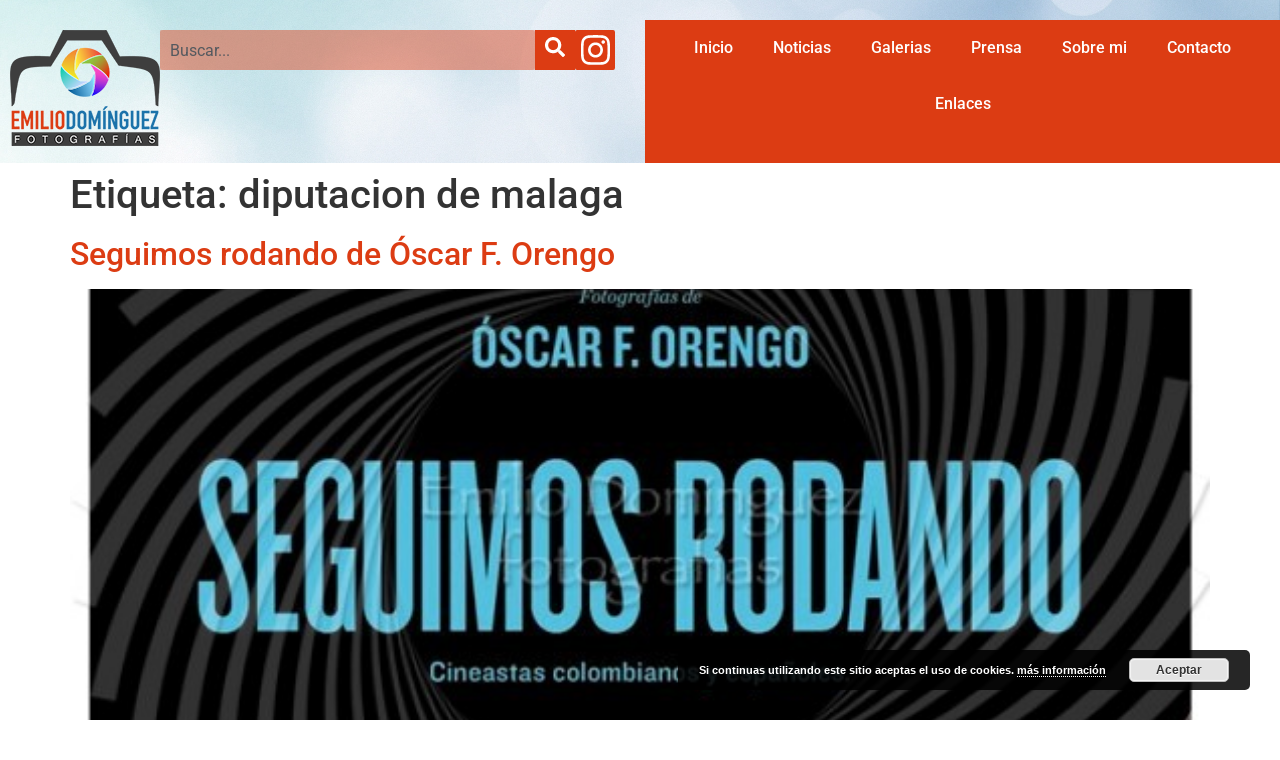

--- FILE ---
content_type: text/css
request_url: https://emiliodominguez.es/wp-content/uploads/elementor/css/post-7240.css?ver=1768552586
body_size: 1194
content:
.elementor-7240 .elementor-element.elementor-element-44c7257{--display:flex;--flex-direction:row;--container-widget-width:initial;--container-widget-height:100%;--container-widget-flex-grow:1;--container-widget-align-self:stretch;--flex-wrap-mobile:wrap;--gap:0px 0px;--row-gap:0px;--column-gap:0px;--flex-wrap:wrap;--padding-top:20px;--padding-bottom:0px;--padding-left:0px;--padding-right:0px;}.elementor-7240 .elementor-element.elementor-element-44c7257:not(.elementor-motion-effects-element-type-background), .elementor-7240 .elementor-element.elementor-element-44c7257 > .elementor-motion-effects-container > .elementor-motion-effects-layer{background-image:url("https://emiliodominguez.es/wp-content/uploads/2021/07/Head.jpg");background-position:center center;background-repeat:no-repeat;background-size:cover;}.elementor-7240 .elementor-element.elementor-element-a7127bc{--display:flex;--min-height:140px;--flex-direction:row;--container-widget-width:calc( ( 1 - var( --container-widget-flex-grow ) ) * 100% );--container-widget-height:100%;--container-widget-flex-grow:1;--container-widget-align-self:stretch;--flex-wrap-mobile:wrap;--justify-content:space-around;--align-items:center;}.elementor-7240 .elementor-element.elementor-element-17071cc{width:initial;max-width:initial;}.elementor-7240 .elementor-element.elementor-element-17071cc.xpro-widget-bg-overlay:before{transition:background 0.3s;}.elementor-7240 .elementor-element.elementor-element-352f12e .xpro-elementor-search-button{background-color:var( --e-global-color-20d3f77 );width:40px;color:var( --e-global-color-f375d3c );border-radius:0px;}.elementor-7240 .elementor-element.elementor-element-352f12e .xpro-elementor-search-button:hover,.elementor-7240 .elementor-element.elementor-element-352f12e .xpro-elementor-search-button:focus{background-color:var( --e-global-color-99cb7ef );color:var( --e-global-color-f375d3c );}.elementor-7240 .elementor-element.elementor-element-352f12e.xpro-widget-bg-overlay:before{transition:background 0.3s;}.elementor-7240 .elementor-element.elementor-element-352f12e .xpro-elementor-search-wrapper{text-align:center;}.elementor-7240 .elementor-element.elementor-element-352f12e .xpro-elementor-search-wrapper:not(.xpro-elementor-search-layout-3) .xpro-elementor-search-input-group > input,
					.elementor-7240 .elementor-element.elementor-element-352f12e .xpro-elementor-search-layout-3 .xpro-elementor-search-input-group:hover > input,.elementor-7240 .elementor-element.elementor-element-352f12e .xpro-elementor-search-layout-3 .xpro-elementor-search-input-group:focus-within > input{width:375px;}.elementor-7240 .elementor-element.elementor-element-352f12e .xpro-elementor-search-wrapper .xpro-elementor-search-input-group > input,.elementor-7240 .elementor-element.elementor-element-352f12e .xpro-elementor-search-button{height:40px;}.elementor-7240 .elementor-element.elementor-element-352f12e .xpro-elementor-search-layout-3 .xpro-elementor-search-input-group > input{width:40px;margin-right:-40px;}.elementor-7240 .elementor-element.elementor-element-352f12e .xpro-elementor-search-wrapper .xpro-elementor-search-input-group input,.elementor-7240 .elementor-element.elementor-element-352f12e .xpro-elementor-search-layout-2 .xpro-elementor-search-input-group i{color:var( --e-global-color-secondary );}.elementor-7240 .elementor-element.elementor-element-352f12e .xpro-elementor-search-wrapper .xpro-elementor-search-input-group input::placeholder{color:var( --e-global-color-secondary );}.elementor-7240 .elementor-element.elementor-element-352f12e .xpro-elementor-search-button > svg{fill:var( --e-global-color-f375d3c );width:20px;}.elementor-7240 .elementor-element.elementor-element-352f12e .xpro-elementor-search-wrapper .xpro-elementor-search-input-group,.elementor-7240 .elementor-element.elementor-element-352f12e .xpro-elementor-search-wrapper .xpro-elementor-search-input-group > input{background-color:#DC3C1342;}.elementor-7240 .elementor-element.elementor-element-352f12e .xpro-elementor-search-wrapper .xpro-elementor-search-input-group{border-radius:0px;}.elementor-7240 .elementor-element.elementor-element-352f12e .xpro-elementor-search-wrapper .xpro-elementor-search-input-group > input{padding:10px 10px 10px 10px;}.elementor-7240 .elementor-element.elementor-element-352f12e .xpro-elementor-search-button:hover > svg,.elementor-7240 .elementor-element.elementor-element-352f12e .xpro-elementor-search-button:focus > svg{fill:var( --e-global-color-f375d3c );}.elementor-7240 .elementor-element.elementor-element-352f12e .xpro-elementor-search-button > i{font-size:20px;}.elementor-7240 .elementor-element.elementor-element-3e92c8e.xpro-widget-bg-overlay:before{transition:background 0.3s;}.elementor-7240 .elementor-element.elementor-element-3e92c8e.elementor-widget-xpro-social-icon{text-align:center;}.elementor-7240 .elementor-element.elementor-element-3e92c8e .xpro-social-icon-wrapper{grid-template-columns:repeat(1, 1fr);grid-column-gap:10px;grid-row-gap:10px;}.elementor-7240 .elementor-element.elementor-element-3e92c8e .xpro-social-icon > i,
                     .elementor-7240 .elementor-element.elementor-element-3e92c8e .xpro-social-icon .xpro-social-icon-title{color:var( --e-global-color-f375d3c );}.elementor-7240 .elementor-element.elementor-element-3e92c8e .xpro-social-icon > svg{fill:var( --e-global-color-f375d3c );width:29px;}.elementor-7240 .elementor-element.elementor-element-3e92c8e .xpro-social-icon,
                     .elementor-7240 .elementor-element.elementor-element-3e92c8e .xpro-button-bg-animation:before{background-color:var( --e-global-color-20d3f77 );}.elementor-7240 .elementor-element.elementor-element-3e92c8e .xpro-social-icon:hover > i, .elementor-7240 .elementor-element.elementor-element-3e92c8e .xpro-social-icon:hover .xpro-social-icon-title{color:var( --e-global-color-f375d3c );}.elementor-7240 .elementor-element.elementor-element-3e92c8e .xpro-social-icon:hover > svg{fill:var( --e-global-color-f375d3c );}.elementor-7240 .elementor-element.elementor-element-3e92c8e .xpro-elementor-button-animation-none:hover,
                    .elementor-7240 .elementor-element.elementor-element-3e92c8e .xpro-social-icon-wrapper > li .xpro-social-icon:hover,
                    .elementor-7240 .elementor-element.elementor-element-3e92c8e .xpro-button-2d-animation:hover,
                    .elementor-7240 .elementor-element.elementor-element-3e92c8e .xpro-social-icon.xpro-unique-reverse-shape:hover,
                    .elementor-7240 .elementor-element.elementor-element-3e92c8e .xpro-social-icon.xpro-unique-triangle-shape:hover,
                    .elementor-7240 .elementor-element.elementor-element-3e92c8e .xpro-social-icon.xpro-unique-slide-shape:hover,
                    .elementor-7240 .elementor-element.elementor-element-3e92c8e .xpro-social-icon.xpro-button-bg-animation:hover:before{background-color:var( --e-global-color-99cb7ef );}.elementor-7240 .elementor-element.elementor-element-3e92c8e .xpro-social-icon{border-style:none;padding:3px 3px 3px 3px;height:40px;width:40px;}.elementor-7240 .elementor-element.elementor-element-3e92c8e .xpro-social-icon > i{font-size:29px;}.elementor-7240 .elementor-element.elementor-element-3e92c8e .xpro-social-icon-title{margin-left:5px;}.elementor-7240 .elementor-element.elementor-element-92ebe38{--display:flex;--flex-direction:column;--container-widget-width:100%;--container-widget-height:initial;--container-widget-flex-grow:0;--container-widget-align-self:initial;--flex-wrap-mobile:wrap;--padding-top:0px;--padding-bottom:0px;--padding-left:0px;--padding-right:0px;}.elementor-7240 .elementor-element.elementor-element-92ebe38:not(.elementor-motion-effects-element-type-background), .elementor-7240 .elementor-element.elementor-element-92ebe38 > .elementor-motion-effects-container > .elementor-motion-effects-layer{background-color:var( --e-global-color-20d3f77 );}.elementor-7240 .elementor-element.elementor-element-c2a3663.elementor-widget-xpro-horizontal-menu{text-align:center;}.elementor-7240 .elementor-element.elementor-element-c2a3663 .xpro-elementor-horizontal-navbar-nav{justify-content:center;}.elementor-7240 .elementor-element.elementor-element-c2a3663 .xpro-elementor-horizontal-menu-style-fade .xpro-elementor-horizontal-navbar-nav > li:hover > a,
								.elementor-7240 .elementor-element.elementor-element-c2a3663 [class*=xpro-elementor-horizontal-menu-style-underline] .xpro-elementor-horizontal-navbar-nav > li:hover > a,
								.elementor-7240 .elementor-element.elementor-element-c2a3663 .xpro-elementor-horizontal-menu-style-crossOver .xpro-elementor-horizontal-navbar-nav > li:hover > a,
								.elementor-7240 .elementor-element.elementor-element-c2a3663 .xpro-elementor-horizontal-menu-style-pushRight .xpro-elementor-horizontal-navbar-nav > li:hover > a,
								.elementor-7240 .elementor-element.elementor-element-c2a3663 .xpro-elementor-horizontal-menu-style-focusLens .xpro-elementor-horizontal-navbar-nav > li:hover > a,
								.elementor-7240 .elementor-element.elementor-element-c2a3663 .xpro-elementor-horizontal-menu-style-lineTopBottom .xpro-elementor-horizontal-navbar-nav > li:hover > a,
								.elementor-7240 .elementor-element.elementor-element-c2a3663 [class*=xpro-elementor-horizontal-menu-style-sweepTo] .xpro-elementor-horizontal-navbar-nav > li > a:before{background-color:var( --e-global-color-f375d3c );}.elementor-7240 .elementor-element.elementor-element-c2a3663 .xpro-elementor-horizontal-menu-style-fade .xpro-elementor-horizontal-navbar-nav > li.current-menu-item > a,
								.elementor-7240 .elementor-element.elementor-element-c2a3663 [class*=xpro-elementor-horizontal-menu-style-underline] .xpro-elementor-horizontal-navbar-nav > li.current-menu-item > a,
								.elementor-7240 .elementor-element.elementor-element-c2a3663 .xpro-elementor-horizontal-menu-style-crossOver .xpro-elementor-horizontal-navbar-nav > li.current-menu-item > a,
								.elementor-7240 .elementor-element.elementor-element-c2a3663 .xpro-elementor-horizontal-menu-style-pushRight .xpro-elementor-horizontal-navbar-nav > li.current-menu-item > a,
								.elementor-7240 .elementor-element.elementor-element-c2a3663 .xpro-elementor-horizontal-menu-style-focusLens .xpro-elementor-horizontal-navbar-nav > li.current-menu-item > a,
								.elementor-7240 .elementor-element.elementor-element-c2a3663 .xpro-elementor-horizontal-menu-style-lineTopBottom .xpro-elementor-horizontal-navbar-nav > li.current-menu-item > a,
								.elementor-7240 .elementor-element.elementor-element-c2a3663 [class*=xpro-elementor-horizontal-menu-style-sweepTo] .xpro-elementor-horizontal-navbar-nav > li.current-menu-item > a:before{background-color:var( --e-global-color-f375d3c );}.elementor-7240 .elementor-element.elementor-element-c2a3663 > .elementor-widget-container{padding:0px 20px 0px 20px;}.elementor-7240 .elementor-element.elementor-element-c2a3663.xpro-widget-bg-overlay:before{transition:background 0.3s;}.elementor-7240 .elementor-element.elementor-element-c2a3663 .xpro-elementor-horizontal-menu-style-crossOver .xpro-elementor-horizontal-navbar-nav > li > a:before,
					 .elementor-7240 .elementor-element.elementor-element-c2a3663 .xpro-elementor-horizontal-menu-style-pushRight .xpro-elementor-horizontal-navbar-nav > li > a:before,
					 .elementor-7240 .elementor-element.elementor-element-c2a3663 .xpro-elementor-horizontal-menu-style-lineTopBottom .xpro-elementor-horizontal-navbar-nav > li > a::before,
					 .elementor-7240 .elementor-element.elementor-element-c2a3663 .xpro-elementor-horizontal-menu-style-lineTopBottom .xpro-elementor-horizontal-navbar-nav > li > a::after,
					 .elementor-7240 .elementor-element.elementor-element-c2a3663 [class*=xpro-elementor-horizontal-menu-style-underline] .xpro-elementor-horizontal-navbar-nav > li > a:before{height:0px;}.elementor-7240 .elementor-element.elementor-element-c2a3663 .xpro-elementor-horizontal-navbar-nav > li > a{color:var( --e-global-color-f375d3c );border-style:none;}.elementor-7240 .elementor-element.elementor-element-c2a3663 .xpro-elementor-horizontal-navbar-nav > li:hover > a{color:var( --e-global-color-99cb7ef );}.elementor-7240 .elementor-element.elementor-element-c2a3663 .xpro-elementor-horizontal-navbar-nav > li.current-menu-item > a{color:var( --e-global-color-99cb7ef );}.elementor-7240 .elementor-element.elementor-element-c2a3663 .xpro-elementor-horizontal-menu-toggler-wrapper{text-align:center;}.elementor-7240 .elementor-element.elementor-element-c2a3663 button.xpro-elementor-horizontal-menu-toggler{font-size:25px;height:40px;width:40px;color:var( --e-global-color-20d3f77 );background-color:var( --e-global-color-f375d3c );}.elementor-7240 .elementor-element.elementor-element-c2a3663 button.xpro-elementor-horizontal-menu-toggler > svg{width:25px;}.elementor-7240 .elementor-element.elementor-element-c2a3663 button.xpro-elementor-horizontal-menu-close{font-size:20px;height:40px;width:40px;color:var( --e-global-color-f375d3c );background-color:var( --e-global-color-99cb7ef );border-radius:0px 0px 0px 0px;margin:10px 10px 10px 10px;}.elementor-7240 .elementor-element.elementor-element-c2a3663 button.xpro-elementor-horizontal-menu-close > svg{width:20px;}@media(min-width:768px){.elementor-7240 .elementor-element.elementor-element-92ebe38{--width:100%;}}@media(max-width:1024px){.elementor-7240 .elementor-element.elementor-element-a7127bc{--justify-content:center;--align-items:center;--container-widget-width:calc( ( 1 - var( --container-widget-flex-grow ) ) * 100% );}.elementor-7240 .elementor-element.elementor-element-352f12e > .elementor-widget-container{margin:0px 20px 0px 20px;}.elementor-7240 .elementor-element.elementor-element-352f12e .xpro-elementor-search-wrapper{text-align:center;}.elementor-7240 .elementor-element.elementor-element-352f12e .xpro-elementor-search-wrapper:not(.xpro-elementor-search-layout-3) .xpro-elementor-search-input-group > input,
					.elementor-7240 .elementor-element.elementor-element-352f12e .xpro-elementor-search-layout-3 .xpro-elementor-search-input-group:hover > input,.elementor-7240 .elementor-element.elementor-element-352f12e .xpro-elementor-search-layout-3 .xpro-elementor-search-input-group:focus-within > input{width:325px;}.elementor-7240 .elementor-element.elementor-element-3e92c8e .xpro-social-icon-wrapper{grid-template-columns:repeat(1, 1fr);}.elementor-7240 .elementor-element.elementor-element-92ebe38{--padding-top:10px;--padding-bottom:10px;--padding-left:0px;--padding-right:0px;}.elementor-7240 .elementor-element.elementor-element-c2a3663 .xpro-elementor-horizontal-navbar-nav > li > a{padding:10px 10px 10px 10px;}.elementor-7240 .elementor-element.elementor-element-c2a3663 .xpro-elementor-horizontal-menu-responsive-tablet{width:400px;} .elementor-7240 .elementor-element.elementor-element-c2a3663 .xpro-elementor-horizontal-menu-responsive-tablet{background-color:var( --e-global-color-f375d3c );padding:0px 0px 0px 0px;} .elementor-7240 .elementor-element.elementor-element-c2a3663 .xpro-elementor-horizontal-menu-responsive-tablet .xpro-elementor-horizontal-navbar-nav > li > a{color:var( --e-global-color-20d3f77 );background:var( --e-global-color-f375d3c );border-bottom-color:var( --e-global-color-20d3f77 );} .elementor-7240 .elementor-element.elementor-element-c2a3663 .xpro-elementor-horizontal-menu-responsive-tablet .xpro-elementor-horizontal-navbar-nav > li:hover > a{color:var( --e-global-color-f375d3c );background:var( --e-global-color-99cb7ef );} .elementor-7240 .elementor-element.elementor-element-c2a3663 .xpro-elementor-horizontal-menu-responsive-tablet .xpro-elementor-horizontal-navbar-nav > li.current-menu-item > a{color:var( --e-global-color-f375d3c );background:var( --e-global-color-99cb7ef );} .elementor-7240 .elementor-element.elementor-element-c2a3663 .xpro-elementor-horizontal-menu-responsive-tablet .xpro-elementor-dropdown-menu > li > a{color:#a2a2a2;background:#efefef;} .elementor-7240 .elementor-element.elementor-element-c2a3663 .xpro-elementor-horizontal-menu-responsive-tablet .xpro-elementor-horizontal-navbar .xpro-elementor-dropdown-menu > li > a{border-bottom-width:1px;border-bottom-color:#ffffff69;} .elementor-7240 .elementor-element.elementor-element-c2a3663 .xpro-elementor-horizontal-menu-responsive-tablet .xpro-elementor-dropdown-menu > li.current-menu-item > a{color:#2b2b2b;background:#efefef;}}@media(max-width:767px){.elementor-7240 .elementor-element.elementor-element-a7127bc{--flex-direction:column;--container-widget-width:100%;--container-widget-height:initial;--container-widget-flex-grow:0;--container-widget-align-self:initial;--flex-wrap-mobile:wrap;--justify-content:center;}.elementor-7240 .elementor-element.elementor-element-3e92c8e.elementor-widget-xpro-social-icon{text-align:center;}.elementor-7240 .elementor-element.elementor-element-3e92c8e .xpro-social-icon-wrapper{grid-template-columns:repeat(1, 1fr);}.elementor-7240 .elementor-element.elementor-element-c2a3663 .xpro-elementor-horizontal-menu-responsive-mobile{width:400px;} .elementor-7240 .elementor-element.elementor-element-c2a3663 .xpro-elementor-horizontal-menu-responsive-mobile{background-color:var( --e-global-color-f375d3c );padding:0px 0px 0px 0px;} .elementor-7240 .elementor-element.elementor-element-c2a3663 .xpro-elementor-horizontal-menu-responsive-mobile .xpro-elementor-horizontal-navbar-nav > li > a{color:var( --e-global-color-20d3f77 );background:var( --e-global-color-f375d3c );border-bottom-color:var( --e-global-color-20d3f77 );} .elementor-7240 .elementor-element.elementor-element-c2a3663 .xpro-elementor-horizontal-menu-responsive-mobile .xpro-elementor-horizontal-navbar-nav > li:hover > a{color:var( --e-global-color-f375d3c );background:var( --e-global-color-99cb7ef );} .elementor-7240 .elementor-element.elementor-element-c2a3663 .xpro-elementor-horizontal-menu-responsive-mobile .xpro-elementor-horizontal-navbar-nav > li.current-menu-item > a{color:var( --e-global-color-f375d3c );background:var( --e-global-color-99cb7ef );} .elementor-7240 .elementor-element.elementor-element-c2a3663 .xpro-elementor-horizontal-menu-responsive-mobile .xpro-elementor-dropdown-menu > li > a{color:#a2a2a2;background:#efefef;} .elementor-7240 .elementor-element.elementor-element-c2a3663 .xpro-elementor-horizontal-menu-responsive-mobile .xpro-elementor-horizontal-navbar .xpro-elementor-dropdown-menu > li > a{border-bottom-width:1px;border-bottom-color:#ffffff69;} .elementor-7240 .elementor-element.elementor-element-c2a3663 .xpro-elementor-horizontal-menu-responsive-mobile .xpro-elementor-dropdown-menu > li.current-menu-item > a{color:#2b2b2b;background:#efefef;}}

--- FILE ---
content_type: text/css
request_url: https://emiliodominguez.es/wp-content/uploads/elementor/css/post-7244.css?ver=1768552586
body_size: 737
content:
.elementor-7244 .elementor-element.elementor-element-afefea8{--display:flex;--flex-direction:row;--container-widget-width:calc( ( 1 - var( --container-widget-flex-grow ) ) * 100% );--container-widget-height:100%;--container-widget-flex-grow:1;--container-widget-align-self:stretch;--flex-wrap-mobile:wrap;--justify-content:space-between;--align-items:center;--margin-top:40px;--margin-bottom:0px;--margin-left:0px;--margin-right:0px;--padding-top:50px;--padding-bottom:30px;--padding-left:20px;--padding-right:20px;}.elementor-7244 .elementor-element.elementor-element-afefea8:not(.elementor-motion-effects-element-type-background), .elementor-7244 .elementor-element.elementor-element-afefea8 > .elementor-motion-effects-container > .elementor-motion-effects-layer{background-color:var( --e-global-color-20d3f77 );}.elementor-widget-image .widget-image-caption{color:var( --e-global-color-text );font-family:var( --e-global-typography-text-font-family ), Sans-serif;font-weight:var( --e-global-typography-text-font-weight );}.elementor-7244 .elementor-element.elementor-element-9e9f1f5.xpro-widget-bg-overlay:before{transition:background 0.3s;}.elementor-7244 .elementor-element.elementor-element-9e9f1f5 img{height:70px;object-fit:contain;object-position:center center;}.elementor-7244 .elementor-element.elementor-element-71306b2.elementor-widget-xpro-horizontal-menu{text-align:right;}.elementor-7244 .elementor-element.elementor-element-71306b2 .xpro-elementor-horizontal-navbar-nav{justify-content:right;}.elementor-7244 .elementor-element.elementor-element-71306b2.xpro-widget-bg-overlay:before{transition:background 0.3s;}.elementor-7244 .elementor-element.elementor-element-71306b2 .xpro-elementor-horizontal-navbar-nav > li > a{font-size:14px;color:var( --e-global-color-f375d3c );}.elementor-7244 .elementor-element.elementor-element-71306b2 .xpro-elementor-horizontal-navbar-nav > li:hover > a{color:var( --e-global-color-99cb7ef );}.elementor-7244 .elementor-element.elementor-element-71306b2 .xpro-elementor-horizontal-navbar-nav > li.current-menu-item > a{color:var( --e-global-color-99cb7ef );}.elementor-7244 .elementor-element.elementor-element-71306b2 button.xpro-elementor-horizontal-menu-toggler{font-size:25px;height:40px;width:40px;color:var( --e-global-color-20d3f77 );background-color:var( --e-global-color-f375d3c );border-radius:0px 0px 0px 0px;}.elementor-7244 .elementor-element.elementor-element-71306b2 button.xpro-elementor-horizontal-menu-toggler > svg{width:25px;}.elementor-7244 .elementor-element.elementor-element-71306b2 button.xpro-elementor-horizontal-menu-close{font-size:20px;height:40px;width:40px;color:var( --e-global-color-f375d3c );background-color:var( --e-global-color-99cb7ef );margin:0px 0px 0px 0px;}.elementor-7244 .elementor-element.elementor-element-71306b2 button.xpro-elementor-horizontal-menu-close > svg{width:20px;}.elementor-7244 .elementor-element.elementor-element-83a6f53.xpro-widget-bg-overlay:before{transition:background 0.3s;}.elementor-7244 .elementor-element.elementor-element-83a6f53.elementor-widget-xpro-social-icon{text-align:center;}.elementor-7244 .elementor-element.elementor-element-83a6f53 .xpro-social-icon-wrapper{grid-template-columns:repeat(1, 1fr);grid-column-gap:15px;grid-row-gap:15px;}.elementor-7244 .elementor-element.elementor-element-83a6f53 .xpro-social-icon > i,
                     .elementor-7244 .elementor-element.elementor-element-83a6f53 .xpro-social-icon .xpro-social-icon-title{color:var( --e-global-color-20d3f77 );}.elementor-7244 .elementor-element.elementor-element-83a6f53 .xpro-social-icon > svg{fill:var( --e-global-color-20d3f77 );width:30px;}.elementor-7244 .elementor-element.elementor-element-83a6f53 .xpro-social-icon,
                     .elementor-7244 .elementor-element.elementor-element-83a6f53 .xpro-button-bg-animation:before{background-color:var( --e-global-color-f375d3c );}.elementor-7244 .elementor-element.elementor-element-83a6f53 .xpro-social-icon:hover > i, .elementor-7244 .elementor-element.elementor-element-83a6f53 .xpro-social-icon:hover .xpro-social-icon-title{color:var( --e-global-color-99cb7ef );}.elementor-7244 .elementor-element.elementor-element-83a6f53 .xpro-social-icon:hover > svg{fill:var( --e-global-color-99cb7ef );}.elementor-7244 .elementor-element.elementor-element-83a6f53 .xpro-elementor-button-animation-none:hover,
                    .elementor-7244 .elementor-element.elementor-element-83a6f53 .xpro-social-icon-wrapper > li .xpro-social-icon:hover,
                    .elementor-7244 .elementor-element.elementor-element-83a6f53 .xpro-button-2d-animation:hover,
                    .elementor-7244 .elementor-element.elementor-element-83a6f53 .xpro-social-icon.xpro-unique-reverse-shape:hover,
                    .elementor-7244 .elementor-element.elementor-element-83a6f53 .xpro-social-icon.xpro-unique-triangle-shape:hover,
                    .elementor-7244 .elementor-element.elementor-element-83a6f53 .xpro-social-icon.xpro-unique-slide-shape:hover,
                    .elementor-7244 .elementor-element.elementor-element-83a6f53 .xpro-social-icon.xpro-button-bg-animation:hover:before{background-color:var( --e-global-color-f375d3c );}.elementor-7244 .elementor-element.elementor-element-83a6f53 .xpro-social-icon{border-style:none;border-radius:30px 30px 30px 30px;padding:9px 9px 9px 9px;height:40px;width:40px;}.elementor-7244 .elementor-element.elementor-element-83a6f53 .xpro-social-icon > i{font-size:30px;}.elementor-7244 .elementor-element.elementor-element-83a6f53 .xpro-social-icon-title{margin-left:5px;}@media(max-width:1024px){.elementor-7244 .elementor-element.elementor-element-9e9f1f5{width:var( --container-widget-width, 260px );max-width:260px;--container-widget-width:260px;--container-widget-flex-grow:0;}.elementor-7244 .elementor-element.elementor-element-9e9f1f5 img{height:70px;object-position:center center;}.elementor-7244 .elementor-element.elementor-element-71306b2.elementor-widget-xpro-horizontal-menu{text-align:center;}.elementor-7244 .elementor-element.elementor-element-71306b2 .xpro-elementor-horizontal-navbar-nav{justify-content:center;}.elementor-7244 .elementor-element.elementor-element-71306b2 .xpro-elementor-horizontal-menu-responsive-tablet{width:400px;} .elementor-7244 .elementor-element.elementor-element-71306b2 .xpro-elementor-horizontal-menu-responsive-tablet{background-color:var( --e-global-color-f375d3c );} .elementor-7244 .elementor-element.elementor-element-71306b2 .xpro-elementor-horizontal-menu-overlay{background-color:#00000069;} .elementor-7244 .elementor-element.elementor-element-71306b2 .xpro-elementor-horizontal-menu-responsive-tablet .xpro-elementor-horizontal-navbar-nav > li > a{color:var( --e-global-color-20d3f77 );background:var( --e-global-color-f375d3c );border-bottom-color:#e6e6e6;} .elementor-7244 .elementor-element.elementor-element-71306b2 .xpro-elementor-horizontal-menu-responsive-tablet .xpro-elementor-horizontal-navbar-nav > li:hover > a{color:var( --e-global-color-99cb7ef );} .elementor-7244 .elementor-element.elementor-element-71306b2 .xpro-elementor-horizontal-menu-responsive-tablet .xpro-elementor-horizontal-navbar-nav > li.current-menu-item > a{color:var( --e-global-color-99cb7ef );background:#f5f5f5;} .elementor-7244 .elementor-element.elementor-element-71306b2 .xpro-elementor-horizontal-menu-responsive-tablet .xpro-elementor-dropdown-menu > li > a{color:#a2a2a2;background:#efefef;} .elementor-7244 .elementor-element.elementor-element-71306b2 .xpro-elementor-horizontal-menu-responsive-tablet .xpro-elementor-horizontal-navbar .xpro-elementor-dropdown-menu > li > a{border-bottom-width:1px;border-bottom-color:#ffffff69;} .elementor-7244 .elementor-element.elementor-element-71306b2 .xpro-elementor-horizontal-menu-responsive-tablet .xpro-elementor-dropdown-menu > li.current-menu-item > a{color:#2b2b2b;background:#efefef;}}@media(max-width:767px){.elementor-7244 .elementor-element.elementor-element-afefea8{--flex-direction:row;--container-widget-width:calc( ( 1 - var( --container-widget-flex-grow ) ) * 100% );--container-widget-height:100%;--container-widget-flex-grow:1;--container-widget-align-self:stretch;--flex-wrap-mobile:wrap;--justify-content:space-around;--align-items:flex-end;--gap:30px 30px;--row-gap:30px;--column-gap:30px;}.elementor-7244 .elementor-element.elementor-element-9e9f1f5{width:var( --container-widget-width, 150px );max-width:150px;--container-widget-width:150px;--container-widget-flex-grow:0;}.elementor-7244 .elementor-element.elementor-element-71306b2 .xpro-elementor-horizontal-menu-responsive-mobile{width:400px;} .elementor-7244 .elementor-element.elementor-element-71306b2 .xpro-elementor-horizontal-menu-responsive-mobile{background-color:var( --e-global-color-f375d3c );} .elementor-7244 .elementor-element.elementor-element-71306b2 .xpro-elementor-horizontal-menu-overlay{background-color:#00000069;} .elementor-7244 .elementor-element.elementor-element-71306b2 .xpro-elementor-horizontal-menu-responsive-mobile .xpro-elementor-horizontal-navbar-nav > li > a{color:var( --e-global-color-20d3f77 );background:var( --e-global-color-f375d3c );border-bottom-color:#e6e6e6;} .elementor-7244 .elementor-element.elementor-element-71306b2 .xpro-elementor-horizontal-menu-responsive-mobile .xpro-elementor-horizontal-navbar-nav > li:hover > a{color:var( --e-global-color-99cb7ef );} .elementor-7244 .elementor-element.elementor-element-71306b2 .xpro-elementor-horizontal-menu-responsive-mobile .xpro-elementor-horizontal-navbar-nav > li.current-menu-item > a{color:var( --e-global-color-99cb7ef );background:#f5f5f5;} .elementor-7244 .elementor-element.elementor-element-71306b2 .xpro-elementor-horizontal-menu-responsive-mobile .xpro-elementor-dropdown-menu > li > a{color:#a2a2a2;background:#efefef;} .elementor-7244 .elementor-element.elementor-element-71306b2 .xpro-elementor-horizontal-menu-responsive-mobile .xpro-elementor-horizontal-navbar .xpro-elementor-dropdown-menu > li > a{border-bottom-width:1px;border-bottom-color:#ffffff69;} .elementor-7244 .elementor-element.elementor-element-71306b2 .xpro-elementor-horizontal-menu-responsive-mobile .xpro-elementor-dropdown-menu > li.current-menu-item > a{color:#2b2b2b;background:#efefef;}.elementor-7244 .elementor-element.elementor-element-83a6f53 .xpro-social-icon-wrapper{grid-template-columns:repeat(1, 1fr);}}

--- FILE ---
content_type: application/x-javascript
request_url: https://emiliodominguez.es/wp-content/plugins/xpro-elementor-addons/modules/floating-effect/js/floating-effect.min.js?ver=1.4.21
body_size: 312
content:
!(function(t){var e=t(window),a=function(t,e,a){var s;return function(){var i=this,l=arguments,n=function(){(s=null),a||t.apply(i,l)},r=a&&!s;clearTimeout(s),(s=setTimeout(n,e)),r&&t.apply(i,l)}};e.on("elementor/frontend/init",function(){var t;(t=elementorModules.frontend.handlers.Base.extend({bindEvents:function(){this.run()},getDefaultSettings:function(){return{direction:"alternate",easing:"easeInOutSine",loop:!0,targets:this.findElement(".elementor-widget").prevObject.prevObject.get(0)}},onElementChange:a(function(t){-1!==t.indexOf("xpro_elementor_floating")&&(this.anime&&this.anime.restart(),this.run())},400),getFxVal:function(t){return this.getElementSettings("xpro_elementor_floating_fx_"+t)},run:function(){var t=this.getDefaultSettings();this.getFxVal("translate_toggle")&&((this.getFxVal("translate_x.size")||this.getFxVal("translate_x.sizes.to"))&&(t.translateX={value:[this.getFxVal("translate_x.sizes.from")||0,this.getFxVal("translate_x.size")||this.getFxVal("translate_x.sizes.to")],duration:this.getFxVal("translate_duration.size"),delay:this.getFxVal("translate_delay.size")||0,}),(this.getFxVal("translate_y.size")||this.getFxVal("translate_y.sizes.to"))&&(t.translateY={value:[this.getFxVal("translate_y.sizes.from")||0,this.getFxVal("translate_y.size")||this.getFxVal("translate_y.sizes.to")],duration:this.getFxVal("translate_duration.size"),delay:this.getFxVal("translate_delay.size")||0,})),this.getFxVal("rotate_toggle")&&((this.getFxVal("rotate_x.size")||this.getFxVal("rotate_x.sizes.to"))&&(t.rotateX={value:[this.getFxVal("rotate_x.sizes.from")||0,this.getFxVal("rotate_x.size")||this.getFxVal("rotate_x.sizes.to")],duration:this.getFxVal("rotate_duration.size"),delay:this.getFxVal("rotate_delay.size")||0,}),(this.getFxVal("rotate_y.size")||this.getFxVal("rotate_y.sizes.to"))&&(t.rotateY={value:[this.getFxVal("rotate_y.sizes.from")||0,this.getFxVal("rotate_y.size")||this.getFxVal("rotate_y.sizes.to")],duration:this.getFxVal("rotate_duration.size"),delay:this.getFxVal("rotate_delay.size")||0,}),(this.getFxVal("rotate_z.size")||this.getFxVal("rotate_z.sizes.to"))&&(t.rotateZ={value:[this.getFxVal("rotate_z.sizes.from")||0,this.getFxVal("rotate_z.size")||this.getFxVal("rotate_z.sizes.to")],duration:this.getFxVal("rotate_duration.size"),delay:this.getFxVal("rotate_delay.size")||0,})),this.getFxVal("scale_toggle")&&((this.getFxVal("scale_x.size")||this.getFxVal("scale_x.sizes.to"))&&(t.scaleX={value:[this.getFxVal("scale_x.sizes.from")||0,this.getFxVal("scale_x.size")||this.getFxVal("scale_x.sizes.to")],duration:this.getFxVal("scale_duration.size"),delay:this.getFxVal("scale_delay.size")||0,}),(this.getFxVal("scale_y.size")||this.getFxVal("scale_y.sizes.to"))&&(t.scaleY={value:[this.getFxVal("scale_y.sizes.from")||0,this.getFxVal("scale_y.size")||this.getFxVal("scale_y.sizes.to")],duration:this.getFxVal("scale_duration.size"),delay:this.getFxVal("scale_delay.size")||0,}),(this.getFxVal("scale_z.size")||this.getFxVal("scale_z.sizes.to"))&&(t.scale={value:[this.getFxVal("scale_z.sizes.from")||0,this.getFxVal("scale_z.size")||this.getFxVal("scale_z.sizes.to")],duration:this.getFxVal("scale_duration.size"),delay:this.getFxVal("scale_delay.size")||0,})),this.getFxVal("translate_toggle")||this.getFxVal("rotate_toggle")||this.getFxVal("scale_toggle")?(this.findElement(".elementor-widget").css("will-change","transform"),(this.anime=window.anime&&window.anime(t))):(this.anime=window.anime&&window.anime.remove(t.targets))},})),elementorFrontend.hooks.addAction("frontend/element_ready/widget",function(e){elementorFrontend.elementsHandler.addHandler(t,{$element:e})})})})(jQuery)